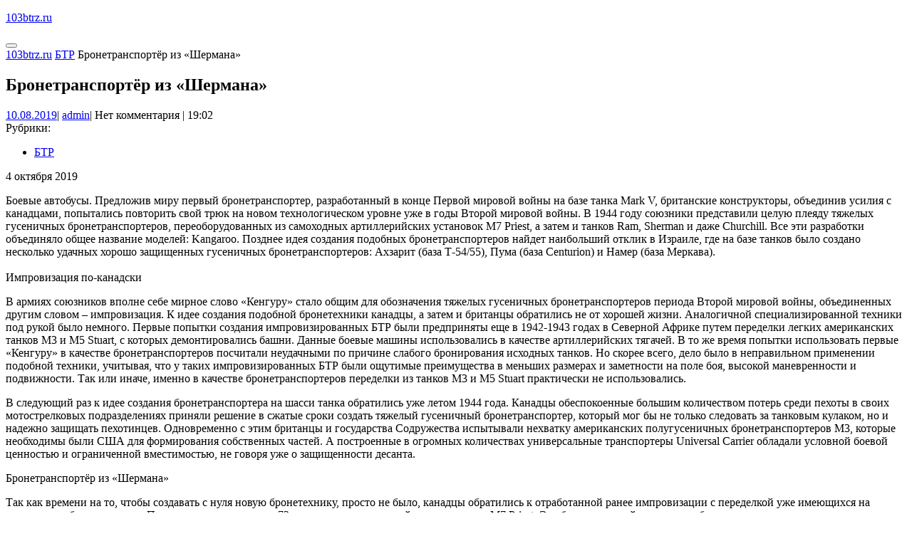

--- FILE ---
content_type: text/html; charset=UTF-8
request_url: https://103btrz.ru/bronetransportyor-iz-shermana.html
body_size: 84989
content:
<!DOCTYPE html>

<html lang="ru-RU">

	<head>
	  	<meta charset="UTF-8">
	  	<meta name="viewport" content="width=device-width">
	  	<meta name='robots' content='index, follow, max-image-preview:large, max-snippet:-1, max-video-preview:-1' />

	<!-- This site is optimized with the Yoast SEO plugin v26.8 - https://yoast.com/product/yoast-seo-wordpress/ -->
	<title>Бронетранспортёр из «Шермана» - 103btrz.ru</title>
	<meta name="description" content="4 октября 2019 Боевые автобусы. Предложив миру первый бронетранспортер, разработанный в конце Первой мировой войны на базе танка Mark V, британские" />
	<link rel="canonical" href="https://103btrz.ru/bronetransportyor-iz-shermana.html" />
	<meta property="og:locale" content="ru_RU" />
	<meta property="og:type" content="article" />
	<meta property="og:title" content="Бронетранспортёр из «Шермана» - 103btrz.ru" />
	<meta property="og:description" content="4 октября 2019 Боевые автобусы. Предложив миру первый бронетранспортер, разработанный в конце Первой мировой войны на базе танка Mark V, британские" />
	<meta property="og:url" content="https://103btrz.ru/bronetransportyor-iz-shermana.html" />
	<meta property="og:site_name" content="103btrz.ru" />
	<meta property="article:published_time" content="2019-08-10T16:02:00+00:00" />
	<meta name="author" content="admin" />
	<meta name="twitter:card" content="summary_large_image" />
	<meta name="twitter:label1" content="Написано автором" />
	<meta name="twitter:data1" content="admin" />
	<script type="application/ld+json" class="yoast-schema-graph">{"@context":"https://schema.org","@graph":[{"@type":"Article","@id":"https://103btrz.ru/bronetransportyor-iz-shermana.html#article","isPartOf":{"@id":"https://103btrz.ru/bronetransportyor-iz-shermana.html"},"author":{"name":"admin","@id":"https://103btrz.ru/#/schema/person/8726681a43bb654b9f5fc0c57dfd18e8"},"headline":"Бронетранспортёр из «Шермана»","datePublished":"2019-08-10T16:02:00+00:00","mainEntityOfPage":{"@id":"https://103btrz.ru/bronetransportyor-iz-shermana.html"},"wordCount":1280,"articleSection":["БТР"],"inLanguage":"ru-RU"},{"@type":"WebPage","@id":"https://103btrz.ru/bronetransportyor-iz-shermana.html","url":"https://103btrz.ru/bronetransportyor-iz-shermana.html","name":"Бронетранспортёр из «Шермана» - 103btrz.ru","isPartOf":{"@id":"https://103btrz.ru/#website"},"datePublished":"2019-08-10T16:02:00+00:00","author":{"@id":"https://103btrz.ru/#/schema/person/8726681a43bb654b9f5fc0c57dfd18e8"},"description":"4 октября 2019 Боевые автобусы. Предложив миру первый бронетранспортер, разработанный в конце Первой мировой войны на базе танка Mark V, британские","inLanguage":"ru-RU","potentialAction":[{"@type":"ReadAction","target":["https://103btrz.ru/bronetransportyor-iz-shermana.html"]}]},{"@type":"WebSite","@id":"https://103btrz.ru/#website","url":"https://103btrz.ru/","name":"103btrz.ru","description":"Сайт о бронетехнике","potentialAction":[{"@type":"SearchAction","target":{"@type":"EntryPoint","urlTemplate":"https://103btrz.ru/?s={search_term_string}"},"query-input":{"@type":"PropertyValueSpecification","valueRequired":true,"valueName":"search_term_string"}}],"inLanguage":"ru-RU"},{"@type":"Person","@id":"https://103btrz.ru/#/schema/person/8726681a43bb654b9f5fc0c57dfd18e8","name":"admin","image":{"@type":"ImageObject","inLanguage":"ru-RU","@id":"https://103btrz.ru/#/schema/person/image/","url":"https://secure.gravatar.com/avatar/cef7fdeef1831bf93f1679c47ab8f6f662120b51cf34695f1951191da9575c7a?s=96&d=mm&r=g","contentUrl":"https://secure.gravatar.com/avatar/cef7fdeef1831bf93f1679c47ab8f6f662120b51cf34695f1951191da9575c7a?s=96&d=mm&r=g","caption":"admin"},"url":"https://103btrz.ru/author/admin"}]}</script>
	<!-- / Yoast SEO plugin. -->


<link rel='dns-prefetch' href='//fonts.googleapis.com' />
<link rel="alternate" type="application/rss+xml" title="103btrz.ru &raquo; Лента" href="https://103btrz.ru/feed" />
<link rel="alternate" type="application/rss+xml" title="103btrz.ru &raquo; Лента комментариев" href="https://103btrz.ru/comments/feed" />
<link rel="alternate" title="oEmbed (JSON)" type="application/json+oembed" href="https://103btrz.ru/wp-json/oembed/1.0/embed?url=https%3A%2F%2F103btrz.ru%2Fbronetransportyor-iz-shermana.html" />
<link rel="alternate" title="oEmbed (XML)" type="text/xml+oembed" href="https://103btrz.ru/wp-json/oembed/1.0/embed?url=https%3A%2F%2F103btrz.ru%2Fbronetransportyor-iz-shermana.html&#038;format=xml" />
<style id='wp-img-auto-sizes-contain-inline-css' type='text/css'>
img:is([sizes=auto i],[sizes^="auto," i]){contain-intrinsic-size:3000px 1500px}
/*# sourceURL=wp-img-auto-sizes-contain-inline-css */
</style>
<style id='wp-emoji-styles-inline-css' type='text/css'>

	img.wp-smiley, img.emoji {
		display: inline !important;
		border: none !important;
		box-shadow: none !important;
		height: 1em !important;
		width: 1em !important;
		margin: 0 0.07em !important;
		vertical-align: -0.1em !important;
		background: none !important;
		padding: 0 !important;
	}
/*# sourceURL=wp-emoji-styles-inline-css */
</style>
<style id='wp-block-library-inline-css' type='text/css'>
:root{--wp-block-synced-color:#7a00df;--wp-block-synced-color--rgb:122,0,223;--wp-bound-block-color:var(--wp-block-synced-color);--wp-editor-canvas-background:#ddd;--wp-admin-theme-color:#007cba;--wp-admin-theme-color--rgb:0,124,186;--wp-admin-theme-color-darker-10:#006ba1;--wp-admin-theme-color-darker-10--rgb:0,107,160.5;--wp-admin-theme-color-darker-20:#005a87;--wp-admin-theme-color-darker-20--rgb:0,90,135;--wp-admin-border-width-focus:2px}@media (min-resolution:192dpi){:root{--wp-admin-border-width-focus:1.5px}}.wp-element-button{cursor:pointer}:root .has-very-light-gray-background-color{background-color:#eee}:root .has-very-dark-gray-background-color{background-color:#313131}:root .has-very-light-gray-color{color:#eee}:root .has-very-dark-gray-color{color:#313131}:root .has-vivid-green-cyan-to-vivid-cyan-blue-gradient-background{background:linear-gradient(135deg,#00d084,#0693e3)}:root .has-purple-crush-gradient-background{background:linear-gradient(135deg,#34e2e4,#4721fb 50%,#ab1dfe)}:root .has-hazy-dawn-gradient-background{background:linear-gradient(135deg,#faaca8,#dad0ec)}:root .has-subdued-olive-gradient-background{background:linear-gradient(135deg,#fafae1,#67a671)}:root .has-atomic-cream-gradient-background{background:linear-gradient(135deg,#fdd79a,#004a59)}:root .has-nightshade-gradient-background{background:linear-gradient(135deg,#330968,#31cdcf)}:root .has-midnight-gradient-background{background:linear-gradient(135deg,#020381,#2874fc)}:root{--wp--preset--font-size--normal:16px;--wp--preset--font-size--huge:42px}.has-regular-font-size{font-size:1em}.has-larger-font-size{font-size:2.625em}.has-normal-font-size{font-size:var(--wp--preset--font-size--normal)}.has-huge-font-size{font-size:var(--wp--preset--font-size--huge)}.has-text-align-center{text-align:center}.has-text-align-left{text-align:left}.has-text-align-right{text-align:right}.has-fit-text{white-space:nowrap!important}#end-resizable-editor-section{display:none}.aligncenter{clear:both}.items-justified-left{justify-content:flex-start}.items-justified-center{justify-content:center}.items-justified-right{justify-content:flex-end}.items-justified-space-between{justify-content:space-between}.screen-reader-text{border:0;clip-path:inset(50%);height:1px;margin:-1px;overflow:hidden;padding:0;position:absolute;width:1px;word-wrap:normal!important}.screen-reader-text:focus{background-color:#ddd;clip-path:none;color:#444;display:block;font-size:1em;height:auto;left:5px;line-height:normal;padding:15px 23px 14px;text-decoration:none;top:5px;width:auto;z-index:100000}html :where(.has-border-color){border-style:solid}html :where([style*=border-top-color]){border-top-style:solid}html :where([style*=border-right-color]){border-right-style:solid}html :where([style*=border-bottom-color]){border-bottom-style:solid}html :where([style*=border-left-color]){border-left-style:solid}html :where([style*=border-width]){border-style:solid}html :where([style*=border-top-width]){border-top-style:solid}html :where([style*=border-right-width]){border-right-style:solid}html :where([style*=border-bottom-width]){border-bottom-style:solid}html :where([style*=border-left-width]){border-left-style:solid}html :where(img[class*=wp-image-]){height:auto;max-width:100%}:where(figure){margin:0 0 1em}html :where(.is-position-sticky){--wp-admin--admin-bar--position-offset:var(--wp-admin--admin-bar--height,0px)}@media screen and (max-width:600px){html :where(.is-position-sticky){--wp-admin--admin-bar--position-offset:0px}}

/*# sourceURL=wp-block-library-inline-css */
</style><style id='global-styles-inline-css' type='text/css'>
:root{--wp--preset--aspect-ratio--square: 1;--wp--preset--aspect-ratio--4-3: 4/3;--wp--preset--aspect-ratio--3-4: 3/4;--wp--preset--aspect-ratio--3-2: 3/2;--wp--preset--aspect-ratio--2-3: 2/3;--wp--preset--aspect-ratio--16-9: 16/9;--wp--preset--aspect-ratio--9-16: 9/16;--wp--preset--color--black: #000000;--wp--preset--color--cyan-bluish-gray: #abb8c3;--wp--preset--color--white: #ffffff;--wp--preset--color--pale-pink: #f78da7;--wp--preset--color--vivid-red: #cf2e2e;--wp--preset--color--luminous-vivid-orange: #ff6900;--wp--preset--color--luminous-vivid-amber: #fcb900;--wp--preset--color--light-green-cyan: #7bdcb5;--wp--preset--color--vivid-green-cyan: #00d084;--wp--preset--color--pale-cyan-blue: #8ed1fc;--wp--preset--color--vivid-cyan-blue: #0693e3;--wp--preset--color--vivid-purple: #9b51e0;--wp--preset--gradient--vivid-cyan-blue-to-vivid-purple: linear-gradient(135deg,rgb(6,147,227) 0%,rgb(155,81,224) 100%);--wp--preset--gradient--light-green-cyan-to-vivid-green-cyan: linear-gradient(135deg,rgb(122,220,180) 0%,rgb(0,208,130) 100%);--wp--preset--gradient--luminous-vivid-amber-to-luminous-vivid-orange: linear-gradient(135deg,rgb(252,185,0) 0%,rgb(255,105,0) 100%);--wp--preset--gradient--luminous-vivid-orange-to-vivid-red: linear-gradient(135deg,rgb(255,105,0) 0%,rgb(207,46,46) 100%);--wp--preset--gradient--very-light-gray-to-cyan-bluish-gray: linear-gradient(135deg,rgb(238,238,238) 0%,rgb(169,184,195) 100%);--wp--preset--gradient--cool-to-warm-spectrum: linear-gradient(135deg,rgb(74,234,220) 0%,rgb(151,120,209) 20%,rgb(207,42,186) 40%,rgb(238,44,130) 60%,rgb(251,105,98) 80%,rgb(254,248,76) 100%);--wp--preset--gradient--blush-light-purple: linear-gradient(135deg,rgb(255,206,236) 0%,rgb(152,150,240) 100%);--wp--preset--gradient--blush-bordeaux: linear-gradient(135deg,rgb(254,205,165) 0%,rgb(254,45,45) 50%,rgb(107,0,62) 100%);--wp--preset--gradient--luminous-dusk: linear-gradient(135deg,rgb(255,203,112) 0%,rgb(199,81,192) 50%,rgb(65,88,208) 100%);--wp--preset--gradient--pale-ocean: linear-gradient(135deg,rgb(255,245,203) 0%,rgb(182,227,212) 50%,rgb(51,167,181) 100%);--wp--preset--gradient--electric-grass: linear-gradient(135deg,rgb(202,248,128) 0%,rgb(113,206,126) 100%);--wp--preset--gradient--midnight: linear-gradient(135deg,rgb(2,3,129) 0%,rgb(40,116,252) 100%);--wp--preset--font-size--small: 13px;--wp--preset--font-size--medium: 20px;--wp--preset--font-size--large: 36px;--wp--preset--font-size--x-large: 42px;--wp--preset--spacing--20: 0.44rem;--wp--preset--spacing--30: 0.67rem;--wp--preset--spacing--40: 1rem;--wp--preset--spacing--50: 1.5rem;--wp--preset--spacing--60: 2.25rem;--wp--preset--spacing--70: 3.38rem;--wp--preset--spacing--80: 5.06rem;--wp--preset--shadow--natural: 6px 6px 9px rgba(0, 0, 0, 0.2);--wp--preset--shadow--deep: 12px 12px 50px rgba(0, 0, 0, 0.4);--wp--preset--shadow--sharp: 6px 6px 0px rgba(0, 0, 0, 0.2);--wp--preset--shadow--outlined: 6px 6px 0px -3px rgb(255, 255, 255), 6px 6px rgb(0, 0, 0);--wp--preset--shadow--crisp: 6px 6px 0px rgb(0, 0, 0);}:where(.is-layout-flex){gap: 0.5em;}:where(.is-layout-grid){gap: 0.5em;}body .is-layout-flex{display: flex;}.is-layout-flex{flex-wrap: wrap;align-items: center;}.is-layout-flex > :is(*, div){margin: 0;}body .is-layout-grid{display: grid;}.is-layout-grid > :is(*, div){margin: 0;}:where(.wp-block-columns.is-layout-flex){gap: 2em;}:where(.wp-block-columns.is-layout-grid){gap: 2em;}:where(.wp-block-post-template.is-layout-flex){gap: 1.25em;}:where(.wp-block-post-template.is-layout-grid){gap: 1.25em;}.has-black-color{color: var(--wp--preset--color--black) !important;}.has-cyan-bluish-gray-color{color: var(--wp--preset--color--cyan-bluish-gray) !important;}.has-white-color{color: var(--wp--preset--color--white) !important;}.has-pale-pink-color{color: var(--wp--preset--color--pale-pink) !important;}.has-vivid-red-color{color: var(--wp--preset--color--vivid-red) !important;}.has-luminous-vivid-orange-color{color: var(--wp--preset--color--luminous-vivid-orange) !important;}.has-luminous-vivid-amber-color{color: var(--wp--preset--color--luminous-vivid-amber) !important;}.has-light-green-cyan-color{color: var(--wp--preset--color--light-green-cyan) !important;}.has-vivid-green-cyan-color{color: var(--wp--preset--color--vivid-green-cyan) !important;}.has-pale-cyan-blue-color{color: var(--wp--preset--color--pale-cyan-blue) !important;}.has-vivid-cyan-blue-color{color: var(--wp--preset--color--vivid-cyan-blue) !important;}.has-vivid-purple-color{color: var(--wp--preset--color--vivid-purple) !important;}.has-black-background-color{background-color: var(--wp--preset--color--black) !important;}.has-cyan-bluish-gray-background-color{background-color: var(--wp--preset--color--cyan-bluish-gray) !important;}.has-white-background-color{background-color: var(--wp--preset--color--white) !important;}.has-pale-pink-background-color{background-color: var(--wp--preset--color--pale-pink) !important;}.has-vivid-red-background-color{background-color: var(--wp--preset--color--vivid-red) !important;}.has-luminous-vivid-orange-background-color{background-color: var(--wp--preset--color--luminous-vivid-orange) !important;}.has-luminous-vivid-amber-background-color{background-color: var(--wp--preset--color--luminous-vivid-amber) !important;}.has-light-green-cyan-background-color{background-color: var(--wp--preset--color--light-green-cyan) !important;}.has-vivid-green-cyan-background-color{background-color: var(--wp--preset--color--vivid-green-cyan) !important;}.has-pale-cyan-blue-background-color{background-color: var(--wp--preset--color--pale-cyan-blue) !important;}.has-vivid-cyan-blue-background-color{background-color: var(--wp--preset--color--vivid-cyan-blue) !important;}.has-vivid-purple-background-color{background-color: var(--wp--preset--color--vivid-purple) !important;}.has-black-border-color{border-color: var(--wp--preset--color--black) !important;}.has-cyan-bluish-gray-border-color{border-color: var(--wp--preset--color--cyan-bluish-gray) !important;}.has-white-border-color{border-color: var(--wp--preset--color--white) !important;}.has-pale-pink-border-color{border-color: var(--wp--preset--color--pale-pink) !important;}.has-vivid-red-border-color{border-color: var(--wp--preset--color--vivid-red) !important;}.has-luminous-vivid-orange-border-color{border-color: var(--wp--preset--color--luminous-vivid-orange) !important;}.has-luminous-vivid-amber-border-color{border-color: var(--wp--preset--color--luminous-vivid-amber) !important;}.has-light-green-cyan-border-color{border-color: var(--wp--preset--color--light-green-cyan) !important;}.has-vivid-green-cyan-border-color{border-color: var(--wp--preset--color--vivid-green-cyan) !important;}.has-pale-cyan-blue-border-color{border-color: var(--wp--preset--color--pale-cyan-blue) !important;}.has-vivid-cyan-blue-border-color{border-color: var(--wp--preset--color--vivid-cyan-blue) !important;}.has-vivid-purple-border-color{border-color: var(--wp--preset--color--vivid-purple) !important;}.has-vivid-cyan-blue-to-vivid-purple-gradient-background{background: var(--wp--preset--gradient--vivid-cyan-blue-to-vivid-purple) !important;}.has-light-green-cyan-to-vivid-green-cyan-gradient-background{background: var(--wp--preset--gradient--light-green-cyan-to-vivid-green-cyan) !important;}.has-luminous-vivid-amber-to-luminous-vivid-orange-gradient-background{background: var(--wp--preset--gradient--luminous-vivid-amber-to-luminous-vivid-orange) !important;}.has-luminous-vivid-orange-to-vivid-red-gradient-background{background: var(--wp--preset--gradient--luminous-vivid-orange-to-vivid-red) !important;}.has-very-light-gray-to-cyan-bluish-gray-gradient-background{background: var(--wp--preset--gradient--very-light-gray-to-cyan-bluish-gray) !important;}.has-cool-to-warm-spectrum-gradient-background{background: var(--wp--preset--gradient--cool-to-warm-spectrum) !important;}.has-blush-light-purple-gradient-background{background: var(--wp--preset--gradient--blush-light-purple) !important;}.has-blush-bordeaux-gradient-background{background: var(--wp--preset--gradient--blush-bordeaux) !important;}.has-luminous-dusk-gradient-background{background: var(--wp--preset--gradient--luminous-dusk) !important;}.has-pale-ocean-gradient-background{background: var(--wp--preset--gradient--pale-ocean) !important;}.has-electric-grass-gradient-background{background: var(--wp--preset--gradient--electric-grass) !important;}.has-midnight-gradient-background{background: var(--wp--preset--gradient--midnight) !important;}.has-small-font-size{font-size: var(--wp--preset--font-size--small) !important;}.has-medium-font-size{font-size: var(--wp--preset--font-size--medium) !important;}.has-large-font-size{font-size: var(--wp--preset--font-size--large) !important;}.has-x-large-font-size{font-size: var(--wp--preset--font-size--x-large) !important;}
/*# sourceURL=global-styles-inline-css */
</style>

<style id='classic-theme-styles-inline-css' type='text/css'>
/*! This file is auto-generated */
.wp-block-button__link{color:#fff;background-color:#32373c;border-radius:9999px;box-shadow:none;text-decoration:none;padding:calc(.667em + 2px) calc(1.333em + 2px);font-size:1.125em}.wp-block-file__button{background:#32373c;color:#fff;text-decoration:none}
/*# sourceURL=/wp-includes/css/classic-themes.min.css */
</style>
<link rel='stylesheet' id='jewellery-lite-font-css' href='//fonts.googleapis.com/css?family=ABeeZee%3Aital%400%3B1%7CAbril+Fatface%7CAcme%7CAlfa+Slab+One%7CAllura%7CAnton%7CArchitects+Daughter%7CArchivo%3Aital%2Cwght%400%2C100%3B0%2C200%3B0%2C300%3B0%2C400%3B0%2C500%3B0%2C600%3B0%2C700%3B0%2C800%3B0%2C900%3B1%2C100%3B1%2C200%3B1%2C300%3B1%2C400%3B1%2C500%3B1%2C600%3B1%2C700%3B1%2C800%3B1%2C900%7CArimo%3Aital%2Cwght%400%2C400%3B0%2C500%3B0%2C600%3B0%2C700%3B1%2C400%3B1%2C500%3B1%2C600%3B1%2C700%7CArsenal%3Aital%2Cwght%400%2C400%3B0%2C700%3B1%2C400%3B1%2C700%7CArvo%3Aital%2Cwght%400%2C400%3B0%2C700%3B1%2C400%3B1%2C700%7CAlegreya+Sans%3Aital%2Cwght%400%2C100%3B0%2C300%3B0%2C400%3B0%2C500%3B0%2C700%3B0%2C800%3B0%2C900%3B1%2C100%3B1%2C300%3B1%2C400%3B1%2C500%3B1%2C700%3B1%2C800%3B1%2C900%7CAsap%3Aital%2Cwght%400%2C100%3B0%2C200%3B0%2C300%3B0%2C400%3B0%2C500%3B0%2C600%3B0%2C700%3B0%2C800%3B0%2C900%3B1%2C100%3B1%2C200%3B1%2C300%3B1%2C400%3B1%2C500%3B1%2C600%3B1%2C700%3B1%2C800%3B1%2C900%7CAssistant%3Awght%40200%3B300%3B400%3B500%3B600%3B700%3B800%7CAveria+Serif+Libre%3Aital%2Cwght%400%2C300%3B0%2C400%3B0%2C700%3B1%2C300%3B1%2C400%3B1%2C700%7CBangers%7CBoogaloo%7CBad+Script%7CBarlow+Condensed%3Aital%2Cwght%400%2C100%3B0%2C200%3B0%2C300%3B0%2C400%3B0%2C500%3B0%2C600%3B0%2C700%3B0%2C800%3B0%2C900%3B1%2C100%3B1%2C200%3B1%2C300%3B1%2C400%3B1%2C500%3B1%2C600%3B1%2C700%3B1%2C800%3B1%2C900%7CBitter%3Aital%2Cwght%400%2C100%3B0%2C200%3B0%2C300%3B0%2C400%3B0%2C500%3B0%2C600%3B0%2C700%3B0%2C800%3B0%2C900%3B1%2C100%3B1%2C200%3B1%2C300%3B1%2C400%3B1%2C500%3B1%2C600%3B1%2C700%3B1%2C800%3B1%2C900%7CBree+Serif%7CBenchNine%3Awght%40300%3B400%3B700%7CCabin%3Aital%2Cwght%400%2C400%3B0%2C500%3B0%2C600%3B0%2C700%3B1%2C400%3B1%2C500%3B1%2C600%3B1%2C700%7CCardo%3Aital%2Cwght%400%2C400%3B0%2C700%3B1%2C400%7CCourgette%7CCaveat+Brush%7CCherry+Swash%3Awght%40400%3B700%7CCormorant+Garamond%3Aital%2Cwght%400%2C300%3B0%2C400%3B0%2C500%3B0%2C600%3B0%2C700%3B1%2C300%3B1%2C400%3B1%2C500%3B1%2C600%3B1%2C700%7CCrimson+Text%3Aital%2Cwght%400%2C400%3B0%2C600%3B0%2C700%3B1%2C400%3B1%2C600%3B1%2C700%7CCuprum%3Aital%2Cwght%400%2C400%3B0%2C500%3B0%2C600%3B0%2C700%3B1%2C400%3B1%2C500%3B1%2C600%3B1%2C700%7CCookie%7CComing+Soon%7CCharm%3Awght%40400%3B700%7CChewy%7CDays+One%7CDM+Serif+Display%3Aital%400%3B1%7CDosis%3Awght%40200%3B300%3B400%3B500%3B600%3B700%3B800%7CEB+Garamond%3Aital%2Cwght%400%2C400%3B0%2C500%3B0%2C600%3B0%2C700%3B0%2C800%3B1%2C400%3B1%2C500%3B1%2C600%3B1%2C700%3B1%2C800%7CEconomica%3Aital%2Cwght%400%2C400%3B0%2C700%3B1%2C400%3B1%2C700%7CExo+2%3Aital%2Cwght%400%2C100%3B0%2C200%3B0%2C300%3B0%2C400%3B0%2C500%3B0%2C600%3B0%2C700%3B0%2C800%3B0%2C900%3B1%2C100%3B1%2C200%3B1%2C400%3B1%2C500%3B1%2C600%3B1%2C700%3B1%2C800%3B1%2C900%7CFira+Sans%3Aital%2Cwght%400%2C100%3B0%2C200%3B0%2C300%3B0%2C400%3B0%2C500%3B0%2C600%3B0%2C700%3B0%2C800%3B0%2C900%3B1%2C100%3B1%2C200%3B1%2C300%3B1%2C400%3B1%2C500%3B1%2C600%3B1%2C700%3B1%2C800%3B1%2C900%7CFredoka+One%7CFjalla+One%7CFrank+Ruhl+Libre%3Awght%40300%3B400%3B500%3B700%3B900%7CGabriela%7CGloria+Hallelujah%7CGreat+Vibes%7CHandlee%7CHammersmith+One%7CHeebo%3Awght%40100%3B200%3B300%3B400%3B500%3B600%3B700%3B800%3B900%7CHind%3Awght%40300%3B400%3B500%3B600%3B700%7CInconsolata%3Awght%40200%3B300%3B400%3B500%3B600%3B700%3B800%3B900%7CIndie+Flower%7CIM+Fell+English+SC%7CJulius+Sans+One%7CJomhuria%7CJosefin+Slab%3Aital%2Cwght%400%2C100%3B0%2C200%3B0%2C300%3B0%2C400%3B0%2C500%3B0%2C600%3B0%2C700%3B1%2C100%3B1%2C200%3B1%2C300%3B1%2C400%3B1%2C500%3B1%2C600%3B1%2C700%7CJosefin+Sans%3Aital%2Cwght%400%2C100%3B0%2C200%3B0%2C300%3B0%2C400%3B0%2C500%3B0%2C600%3B0%2C700%3B1%2C100%3B1%2C200%3B1%2C300%3B1%2C400%3B1%2C500%3B1%2C600%3B1%2C700%7CJost%3Aital%2Cwght%400%2C100%3B0%2C200%3B0%2C300%3B0%2C400%3B0%2C500%3B0%2C600%3B0%2C700%3B0%2C800%3B0%2C900%3B1%2C100%3B1%2C200%3B1%2C300%3B1%2C400%3B1%2C500%3B1%2C600%3B1%2C700%3B1%2C800%3B1%2C900%7CKanit%3Aital%2Cwght%400%2C100%3B0%2C200%3B0%2C300%3B0%2C400%3B0%2C500%3B0%2C600%3B0%2C700%3B0%2C800%3B0%2C900%3B1%2C100%3B1%2C200%3B1%2C300%3B1%2C400%3B1%2C500%3B1%2C600%3B1%2C700%3B1%2C800%3B1%2C900%7CKaushan+Script%7CKrub%3Aital%2Cwght%400%2C200%3B0%2C300%3B0%2C400%3B0%2C500%3B0%2C600%3B0%2C700%3B1%2C200%3B1%2C300%3B1%2C400%3B1%2C500%3B1%2C600%3B1%2C700%7CLato%3Aital%2Cwght%400%2C100%3B0%2C300%3B0%2C400%3B0%2C700%3B0%2C900%3B1%2C100%3B1%2C300%3B1%2C400%3B1%2C700%3B1%2C900%7CLora%3Aital%2Cwght%400%2C400%3B0%2C500%3B0%2C600%3B0%2C700%3B1%2C400%3B1%2C500%3B1%2C600%3B1%2C700%7CLibre+Baskerville%3Aital%2Cwght%400%2C400%3B0%2C700%3B1%2C400%7CLiterata%3Aital%2Copsz%2Cwght%400%2C7..72%2C200%3B0%2C7..72%2C300%3B0%2C7..72%2C400%3B0%2C7..72%2C500%3B0%2C7..72%2C600%3B0%2C7..72%2C700%3B0%2C7..72%2C800%3B0%2C7..72%2C900%3B1%2C7..72%2C200%3B1%2C7..72%2C300%3B1%2C7..72%2C400%3B1%2C7..72%2C500%3B1%2C7..72%2C600%3B1%2C7..72%2C700%3B1%2C7..72%2C800%3B1%2C7..72%2C900%7CLobster%7CLobster+Two%3Aital%2Cwght%400%2C400%3B0%2C700%3B1%2C400%3B1%2C700%7CMerriweather%3Aital%2Cwght%400%2C300%3B0%2C400%3B0%2C700%3B0%2C900%3B1%2C300%3B1%2C400%3B1%2C700%3B1%2C900%7CMarck+Script%7CMarcellus%7CMerienda+One%7CMonda%3Awght%40400%3B700%7CMontserrat%3Aital%2Cwght%400%2C100%3B0%2C200%3B0%2C300%3B0%2C400%3B0%2C500%3B0%2C600%3B0%2C700%3B0%2C800%3B0%2C900%3B1%2C100%3B1%2C200%3B1%2C300%3B1%2C400%3B1%2C500%3B1%2C600%3B1%2C700%3B1%2C800%3B1%2C900%7CMulish%3Aital%2Cwght%400%2C200%3B0%2C300%3B0%2C400%3B0%2C500%3B0%2C600%3B0%2C700%3B0%2C800%3B0%2C900%3B0%2C1000%3B1%2C200%3B1%2C300%3B1%2C400%3B1%2C500%3B1%2C600%3B1%2C700%3B1%2C800%3B1%2C900%3B1%2C1000%7CNoto+Serif%3Aital%2Cwght%400%2C400%3B0%2C700%3B1%2C400%3B1%2C700%7CNunito+Sans%3Aital%2Cwght%400%2C200%3B0%2C300%3B0%2C400%3B0%2C600%3B0%2C700%3B0%2C800%3B0%2C900%3B1%2C200%3B1%2C300%3B1%2C400%3B1%2C600%3B1%2C700%3B1%2C800%3B1%2C900%7COpen+Sans%3Aital%2Cwght%400%2C300%3B0%2C400%3B0%2C500%3B0%2C600%3B0%2C700%3B0%2C800%3B1%2C300%3B1%2C400%3B1%2C500%3B1%2C600%3B1%2C700%3B1%2C800%7COverpass%3Aital%2Cwght%400%2C100%3B0%2C200%3B0%2C300%3B0%2C400%3B0%2C500%3B0%2C600%3B0%2C700%3B0%2C800%3B0%2C900%3B1%2C100%3B1%2C200%3B1%2C300%3B1%2C400%3B1%2C500%3B1%2C600%3B1%2C700%3B1%2C800%3B1%2C900%7COverpass+Mono%3Awght%40300%3B400%3B500%3B600%3B700%7COxygen%3Awght%40300%3B400%3B700%7COswald%3Awght%40200%3B300%3B400%3B500%3B600%3B700%7COrbitron%3Awght%40400%3B500%3B600%3B700%3B800%3B900%7CPatua+One%7CPacifico%7CPadauk%3Awght%40400%3B700%7CPlayball%7CPlayfair+Display%3Aital%2Cwght%400%2C400%3B0%2C500%3B0%2C600%3B0%2C700%3B0%2C800%3B0%2C900%3B1%2C400%3B1%2C500%3B1%2C600%3B1%2C700%3B1%2C800%3B1%2C900%7CPrompt%3Aital%2Cwght%400%2C100%3B0%2C200%3B0%2C300%3B0%2C400%3B0%2C500%3B0%2C600%3B0%2C700%3B0%2C800%3B0%2C900%3B1%2C100%3B1%2C200%3B1%2C300%3B1%2C400%3B1%2C500%3B1%2C600%3B1%2C700%3B1%2C800%3B1%2C900%7CPT+Sans%3Aital%2Cwght%400%2C400%3B0%2C700%3B1%2C400%3B1%2C700%7CPT+Serif%3Aital%2Cwght%400%2C400%3B0%2C700%3B1%2C400%3B1%2C700%7CPhilosopher%3Aital%2Cwght%400%2C400%3B0%2C700%3B1%2C400%3B1%2C700%7CPermanent+Marker%7CPoiret+One%7CPoppins%3Aital%2Cwght%400%2C100%3B0%2C200%3B0%2C300%3B0%2C400%3B0%2C500%3B0%2C600%3B0%2C700%3B0%2C800%3B0%2C900%3B1%2C100%3B1%2C200%3B1%2C300%3B1%2C400%3B1%2C500%3B1%2C600%3B1%2C700%3B1%2C800%3B1%2C900%7CPrata%7CQuicksand%3Awght%40300%3B400%3B500%3B600%3B700%7CQuattrocento+Sans%3Aital%2Cwght%400%2C400%3B0%2C700%3B1%2C400%3B1%2C700%7CRaleway%3Aital%2Cwght%400%2C100%3B0%2C200%3B0%2C300%3B0%2C400%3B0%2C500%3B0%2C600%3B0%2C700%3B0%2C800%3B0%2C900%3B1%2C100%3B1%2C200%3B1%2C300%3B1%2C400%3B1%2C500%3B1%2C600%3B1%2C700%3B1%2C800%3B1%2C900%7CRubik%3Aital%2Cwght%400%2C300%3B0%2C400%3B0%2C500%3B0%2C600%3B0%2C700%3B0%2C800%3B0%2C900%3B1%2C300%3B1%2C400%3B1%2C500%3B1%2C600%3B1%2C700%3B1%2C800%3B1%2C900%7CRoboto%3Aital%2Cwght%400%2C100%3B0%2C300%3B0%2C400%3B0%2C500%3B0%2C700%3B0%2C900%3B1%2C100%3B1%2C300%3B1%2C400%3B1%2C500%3B1%2C700%3B1%2C900%7CRoboto+Condensed%3Aital%2Cwght%400%2C300%3B0%2C400%3B0%2C700%3B1%2C300%3B1%2C400%3B1%2C700%7CRokkitt%3Awght%40100%3B200%3B300%3B400%3B500%3B600%3B700%3B800%3B900%7CRopa+Sans%3Aital%400%3B1%7CRusso+One%7CRighteous%7CSaira%3Aital%2Cwght%400%2C100%3B0%2C200%3B0%2C300%3B0%2C400%3B0%2C500%3B0%2C600%3B0%2C700%3B0%2C800%3B0%2C900%3B1%2C100%3B1%2C200%3B1%2C300%3B1%2C400%3B1%2C500%3B1%2C600%3B1%2C700%3B1%2C800%3B1%2C900%7CSatisfy%7CSen%3Awght%40400%3B700%3B800%7CSource+Sans+Pro%3Aital%2Cwght%400%2C200%3B0%2C300%3B0%2C400%3B0%2C600%3B0%2C700%3B0%2C900%3B1%2C200%3B1%2C300%3B1%2C400%3B1%2C600%3B1%2C700%3B1%2C900%7CShadows+Into+Light+Two%7CShadows+Into+Light%7CSacramento%7CSail%7CShrikhand%7CStaatliches%7CStylish%7CTangerine%3Awght%40400%3B700%7CTitillium+Web%3Aital%2Cwght%400%2C200%3B0%2C300%3B0%2C400%3B0%2C600%3B0%2C700%3B0%2C900%3B1%2C200%3B1%2C300%3B1%2C400%3B1%2C600%3B1%2C700%7CTrirong%3Aital%2Cwght%400%2C100%3B0%2C200%3B0%2C300%3B0%2C400%3B0%2C500%3B0%2C600%3B0%2C700%3B0%2C800%3B0%2C900%3B1%2C100%3B1%2C200%3B1%2C300%3B1%2C400%3B1%2C500%3B1%2C600%3B1%2C700%3B1%2C800%3B1%2C900%7CUbuntu%3Aital%2Cwght%400%2C300%3B0%2C400%3B0%2C500%3B0%2C700%3B1%2C300%3B1%2C400%3B1%2C500%3B1%2C700%7CUnica+One%7CVT323%7CVarela+Round%7CVampiro+One%7CVollkorn%3Aital%2Cwght%400%2C400%3B0%2C500%3B0%2C600%3B0%2C700%3B0%2C800%3B0%2C900%3B1%2C400%3B1%2C500%3B1%2C600%3B1%2C700%3B1%2C800%3B1%2C900%7CVolkhov%3Aital%2Cwght%400%2C400%3B0%2C700%3B1%2C400%3B1%2C700%7CWork+Sans%3Aital%2Cwght%400%2C100%3B0%2C200%3B0%2C300%3B0%2C400%3B0%2C500%3B0%2C600%3B0%2C700%3B0%2C800%3B0%2C900%3B1%2C100%3B1%2C200%3B1%2C300%3B1%2C400%3B1%2C500%3B1%2C600%3B1%2C700%3B1%2C800%3B1%2C900%7CYanone+Kaffeesatz%3Awght%40200%3B300%3B400%3B500%3B600%3B700%7CZCOOL+XiaoWei&#038;ver=6.9' type='text/css' media='all' />
<link rel='stylesheet' id='jewellery-lite-block-style-css' href='https://103btrz.ru/wp-content/themes/jewellery-lite/assets/css/blocks.css?ver=6.9' type='text/css' media='all' />
<link rel='stylesheet' id='jewellery-lite-block-patterns-style-frontend-css' href='https://103btrz.ru/wp-content/themes/jewellery-lite/inc/block-patterns/css/block-frontend.css?ver=6.9' type='text/css' media='all' />
<link rel='stylesheet' id='bootstrap-style-css' href='https://103btrz.ru/wp-content/themes/jewellery-lite/assets/css/bootstrap.css?ver=6.9' type='text/css' media='all' />
<link rel='stylesheet' id='jewellery-lite-basic-style-css' href='https://103btrz.ru/wp-content/themes/jewellery-lite/style.css?ver=6.9' type='text/css' media='all' />
<style id='jewellery-lite-basic-style-inline-css' type='text/css'>
body{max-width: 100%;}#slider img{opacity:0.8}#slider{background-color: 1;}#slider .carousel-caption, #slider .inner_carousel, #slider .inner_carousel h1{text-align:left; left:10%; right:45%;}.post-main-box{}span.cart-value{right: -20px;}@media screen and (max-width:575px) {.top-bar{display:block;} }@media screen and (max-width:575px){.header-fixed{position:static;} }@media screen and (max-width:575px) {#slider{display:block;} }@media screen and (max-width:575px) {#sidebar{display:block;} }@media screen and (max-width:575px) {.scrollup i{visibility:visible !important;} }.main-navigation a{font-weight: 500;}.main-navigation a{text-transform:Uppercase;}.main-navigation a{}.post-main-box .more-btn a{font-size: 14;}.post-main-box .more-btn a{text-transform:Uppercase;}.post-main-box .more-btn a{letter-spacing: ;}#footer h3, #footer .wp-block-search .wp-block-search__label{text-align: left;}#footer .widget{text-align: left;}.copyright .widget i{font-size: 16px;}#footer{background-attachment: scroll !important;}#footer{background-position: center center!important;}.woocommerce ul.products li.product .onsale{left: -10px; right: auto;}.middle-header{background-position: center top!important;}#footer h3, #footer .wp-block-search .wp-block-search__label, a.rsswidget.rss-widget-title{letter-spacing: 1px;}#footer h3, #footer .wp-block-search .wp-block-search__label, a.rsswidget.rss-widget-title{font-size: 25px;}#footer h3, #footer .wp-block-search .wp-block-search__label{text-transform:Capitalize;}#footer{}@media screen and (max-width:575px){
			#preloader{display:none !important;} }@media screen and (min-width:768px) {.bradcrumbs{text-align:start;}}.post-main-box .new-text p:nth-of-type(1)::first-letter {display: none;}
/*# sourceURL=jewellery-lite-basic-style-inline-css */
</style>
<link rel='stylesheet' id='font-awesome-css-css' href='https://103btrz.ru/wp-content/themes/jewellery-lite/assets/css/fontawesome-all.css?ver=6.9' type='text/css' media='all' />
<link rel='stylesheet' id='animate-css-css' href='https://103btrz.ru/wp-content/themes/jewellery-lite/assets/css/animate.css?ver=6.9' type='text/css' media='all' />
<link rel='stylesheet' id='dashicons-css' href='https://103btrz.ru/wp-includes/css/dashicons.min.css?ver=6.9' type='text/css' media='all' />
<script type="text/javascript" src="https://103btrz.ru/wp-includes/js/jquery/jquery.min.js?ver=3.7.1" id="jquery-core-js"></script>
<script type="text/javascript" src="https://103btrz.ru/wp-includes/js/jquery/jquery-migrate.min.js?ver=3.4.1" id="jquery-migrate-js"></script>
<script type="text/javascript" src="https://103btrz.ru/wp-content/themes/jewellery-lite/assets/js/custom.js?ver=6.9" id="jewellery-lite-custom-scripts-jquery-js"></script>
<script type="text/javascript" src="https://103btrz.ru/wp-content/themes/jewellery-lite/assets/js/wow.js?ver=6.9" id="jquery-wow-js"></script>
<link rel="https://api.w.org/" href="https://103btrz.ru/wp-json/" /><link rel="alternate" title="JSON" type="application/json" href="https://103btrz.ru/wp-json/wp/v2/posts/105" /><meta name="generator" content="WordPress 6.9" />
<link rel='shortlink' href='https://103btrz.ru/?p=105' />
<style type="text/css">.recentcomments a{display:inline !important;padding:0 !important;margin:0 !important;}</style><link rel="icon" href="https://103btrz.ru/wp-content/uploads/2019/10/cropped-btr-ico-32x32.jpg" sizes="32x32" />
<link rel="icon" href="https://103btrz.ru/wp-content/uploads/2019/10/cropped-btr-ico-192x192.jpg" sizes="192x192" />
<link rel="apple-touch-icon" href="https://103btrz.ru/wp-content/uploads/2019/10/cropped-btr-ico-180x180.jpg" />
<meta name="msapplication-TileImage" content="https://103btrz.ru/wp-content/uploads/2019/10/cropped-btr-ico-270x270.jpg" />
	</head>

	<body class="wp-singular post-template-default single single-post postid-105 single-format-standard wp-embed-responsive wp-theme-jewellery-lite">
	
	<header role="banner">
		<a class="screen-reader-text skip-link" href="#maincontent">Перейти к содержимому</a>
		<div class="home-page-header">
			
			
<div class="middle-header">
  <div class="container">
    <div class="row">
      <div class="col-lg-3 col-md-3 align-self-center">
        <div class="logo">
                                                                                <p class="site-title"><a href="https://103btrz.ru/" rel="home">103btrz.ru</a></p>
                                                                                    </div>
      </div>
      <div class="col-lg-6 col-md-5 align-self-center">
                     <div class="search-bar">
                          </div>
            
      </div>
              <div class="col-lg-2 col-md-2 col-12 align-self-center">
          <div class="account">
                      </div>
        </div>
                    <div class="col-lg-1 col-md-2 col-12 align-self-center">
                  </div>
          </div>
  </div>
</div>			
<div id="header" class="menubar">
	<div class="header-menu close-sticky ">
		<div class="container">
			<div class="row">
				<div class="col-lg-3 col-md-5 col-8 position-relative align-self-center">
			        			    </div>
			    <div class="align-self-center col-lg-12 col-md-12 ">
			    					    	<div class="toggle-nav mobile-menu">
						    <button role="tab" onclick="jewellery_lite_menu_open_nav()" class="responsivetoggle"><i class="fas fa-bars"></i><span class="screen-reader-text">Кнопка Открыть</span></button>
						</div>
								    	<div id="mySidenav" class="nav sidenav">
			          	<nav id="site-navigation" class="main-navigation" role="navigation" aria-label="Верхнее меню">
				            <div class="clearfix"></div>
				            <a href="javascript:void(0)" class="closebtn mobile-menu" onclick="jewellery_lite_menu_close_nav()"><i class="fas fa-times"></i><span class="screen-reader-text">Кнопка Закрыть</span></a>
			          	</nav>
			        </div>
			    </div>
			</div>
		</div>
	</div>
</div>		</div>
	</header>

	
<main id="maincontent" role="main">
  <div class="middle-align container">
          <div class="row">
        <div id="our-services" class="services col-lg-8 col-md-8">
                      <div class="bradcrumbs">
                <a href="https://103btrz.ru">103btrz.ru</a> <a href="https://103btrz.ru/btr" rel="category tag">БТР</a><span> Бронетранспортёр из «Шермана»</span>             </div>
                    <article id="post-105" class="inner-service post-105 post type-post status-publish format-standard hentry category-btr">
    <div class="single-post">
        <h1>Бронетранспортёр из «Шермана»</h1>
                    <div class="post-info">
                                    <i class="fas fa-calendar-alt"></i><span class="entry-date"><a href="https://103btrz.ru/2019/08/10">10.08.2019<span class="screen-reader-text">10.08.2019</span></a></span><span>|</span>
                
                                    <i class="far fa-user"></i><span class="entry-author"><a href="https://103btrz.ru/author/admin">admin<span class="screen-reader-text">admin</span></a></span><span>|</span>
                
                                    <i class="fa fa-comments" aria-hidden="true"></i><span class="entry-comments">Нет комментария </span><span>|</span>
                
                                    <i class="fas fa-clock"></i><span class="entry-time">19:02</span>
                                            </div>
                 
                    <div class="single-post-category mt-3">
                <span class="category">Рубрики:</span>
                <ul class="post-categories">
	<li><a href="https://103btrz.ru/btr" rel="category tag">БТР</a></li></ul>            </div>
             
        <div class="entry-content">
            <p>4 октября 2019</p>
<p>Боевые автобусы. Предложив миру первый бронетранспортер, разработанный в конце Первой мировой войны на базе танка Mark V, британские конструкторы, объединив усилия с канадцами, попытались повторить свой трюк на новом технологическом уровне уже в годы Второй мировой войны. В 1944 году союзники представили целую плеяду тяжелых гусеничных бронетранспортеров, переоборудованных из самоходных артиллерийских установок M7 Priest, а затем и танков Ram, Sherman и даже Churchill. Все эти разработки объединяло общее название моделей: Kangaroo. Позднее идея создания подобных бронетранспортеров найдет наибольший отклик в Израиле, где на базе танков было создано несколько удачных хорошо защищенных гусеничных бронетранспортеров: Ахзарит (база Т-54/55), Пума (база Centurion) и Намер (база Меркава).<br />
<span id="more-105"></span><br />
Импровизация по-канадски</p>
<p>В армиях союзников вполне себе мирное слово «Кенгуру» стало общим для обозначения тяжелых гусеничных бронетранспортеров периода Второй мировой войны, объединенных другим словом – импровизация. К идее создания подобной бронетехники канадцы, а затем и британцы обратились не от хорошей жизни. Аналогичной специализированной техники под рукой было немного. Первые попытки создания импровизированных БТР были предприняты еще в 1942-1943 годах в Северной Африке путем переделки легких американских танков M3 и M5 Stuart, с которых демонтировались башни. Данные боевые машины использовались в качестве артиллерийских тягачей. В то же время попытки использовать первые «Кенгуру» в качестве бронетранспортеров посчитали неудачными по причине слабого бронирования исходных танков. Но скорее всего, дело было в неправильном применении подобной техники, учитывая, что у таких импровизированных БТР были ощутимые преимущества в меньших размерах и заметности на поле боя, высокой маневренности и подвижности. Так или иначе, именно в качестве бронетранспортеров переделки из танков M3 и M5 Stuart практически не использовались.</p>
<p>В следующий раз к идее создания бронетранспортера на шасси танка обратились уже летом 1944 года. Канадцы обеспокоенные большим количеством потерь среди пехоты в своих мотострелковых подразделениях приняли решение в сжатые сроки создать тяжелый гусеничный бронетранспортер, который мог бы не только следовать за танковым кулаком, но и надежно защищать пехотинцев. Одновременно с этим британцы и государства Содружества испытывали нехватку американских полугусеничных бронетранспортеров M3, которые необходимы были США для формирования собственных частей. А построенные в огромных количествах универсальные транспортеры Universal Carrier обладали условной боевой ценностью и ограниченной вместимостью, не говоря уже о защищенности десанта.</p>
<p>Бронетранспортёр из «Шермана»</p>
<p>Так как времени на то, чтобы создавать с нуля новую бронетехнику, просто не было, канадцы обратились к отработанной ранее импровизации с переделкой уже имеющихся на вооружении боевых машин. Под руку сразу же попали 72 самоходных артиллерийских установки M7 Priest. Это был идеальный вариант, требовалось лишь демонтировать артиллерийское вооружение и слегка модернизировать просторную боевую рубку. Немаловажным было и то, что такой вариант переделки не исключал возможности обратной трансформации боевых машин в САУ. Такие импровизированные бронетранспортеры приняли участие в боях уже в августе 1944 года в рамках операции Totalize, британско-канадского наступления с целью прорыва с плацдармов в Нормандии южнее Кана к высотам в районе города Фалез. Начальный этап операции сопровождался массированной ночной бомбардировкой передовых немецких позиций, а также использованием тяжелых бронетранспортеров «Кенгуру», которые вместе с танками следовали за огневым валом. Бомбардировка и последующая атака канадских частей начались в 23 часа 7 августа 1944 года.</p>
<p>Первый опыт использования импровизированных бронетранспортеров был оценен очень высоко. Машины, которые обладали проходимостью танков, отличались хорошим бронированием и надежно защищали десант от пуль, осколков снарядов и мин, а также от снарядов малокалиберной артиллерии. Потери канадских частей снизились, поэтому генералы с энтузиазмом принялись переделывать в бронетранспортеры дополнительные САУ Priest. Но самоходных артиллерийских установок на всех не напасешься, поэтому достаточно быстро фокус переместился на канадский танк Ram (с англ. баран), который не принимал участие в боевых действиях на фронтах Второй мировой войны.</p>
<p>В Канаде успели собрать почти 1900 танков «Рэм», которые обладали условной боевой ценностью и в 1944 году не могли противостоять немецким боевым машинам. Однако такие танки широко использовались в учебных частях для подготовки танкистов, в Великобритании находилось достаточно таких боевых машин. Британцы, которые по достоинству оценили канадский опыт, также принялись переделывать танки Ram в импровизированные бронетранспортеры Ram Kangaroo. При этом переделывались и серийные танки «Шерман». Главным образом, использовались поврежденные ранее в боях машины, с которых, как и с танков Ram, демонтировали башню. До наших дней даже дошла фотография с переделкой в импровизированный БТР «Кенгуру» танка «Черчилль», принимала ли данная машина участие в боях неизвестно. В общей сложности в тяжелые гусеничные бронетранспортеры было переделано несколько сотен САУ и танков.</p>
<p>Технические особенности бронетранспортеров Kangaroo</p>
<p>Все бронетранспортеры «Кенгуру» были импровизацией. Отличительной чертой подобной бронетехники была простота переделки, на первом этапе даже не предпринималось никаких действий, чтобы облегчить процесс посадки и высадки десанта. Машины были простыми и надежными, так как все базировались на шасси средних танков. Проблем с обслуживанием и эксплуатацией такой техники в войсках не было, каких-то специальных запасных частей для них не требовалось. При этом простота работ позволяла переделывать боевые машины прямо в полевых мастерских на фронте, что для эрзац-бронетранспортеров было существенным плюсом.</p>
<p>Первоначальный вариант с переделкой в бронетранспортеры САУ M7 Priest был идеальным и самым простым, но свободных САУ было немного. Проблемой было и то, что в бронетранспортеры переделывались исправные установки, которые нужны были на фронте. Именно поэтому со временем канадцы и англичане перешли на переделку неиспользуемых в боях танков «Рэм» и поврежденных в бою «Шерманов». При этом САУ для этих целей были предпочтительнее, так как изначально обладали большой открытой рубкой.</p>
<p>БТР «Кенгуру» на базе танка «Рэм»</p>
<p>При переделке в тяжелые гусеничные бронетранспортеры с самоходок M7 Priest демонтировалась 105-мм гаубица и все сопутствующее оборудование, в том числе укладка под выстрелы. Наличие просторной бронированной рубки с открытым верхом позволяло разместить внутри до 15 бойцов с вооружением. При этом теоретически внутри могло перевозиться еще больше солдат, как часто и бывало, но уже с меньшим комфортом. Десантники покидали машину с кормы, через крышу моторно-трансмиссионного отделения. Это было удобно еще и потому, что с фронта бойцы оказывались надежно прикрыты от огня противника броней. Бронетранспортеры «Кенгуру» обладали не типичной для подобной техники защитой, их бронирование достигало 38-50 мм. Еще одним преимуществом САУ M7 Priest было наличие в правом углу корпуса цилиндрического спонсона для размещения кольцевой пулеметной турели. Обычно здесь устанавливался крупнокалиберный 12,7-мм пулемет Браунинг M2. Таким образом, бронетранспортер автоматически получал мощное стрелковое вооружение.</p>
<p>Но использование хоть и удобных для переделки в бронетранспортеры, но таких нужных в бою артиллерийских систем, было не совсем целесообразным, поэтому достаточно быстро было принято решение «пустить под нож» канадские танки Ram. Не добравшиеся до полей сражений «Бараны» отличались еще большим бронированием, бронирование лба корпуса составляло от 44 до 76 мм, бортов – 38 мм. С танков демонтировали башню и подбашенную коробку, убирали всё ненужные оборудование и размещали внутри примитивные сидения, после чего новоиспеченные бронетранспортеры могли перевозить до 11 солдат с полным вооружением, экипаж самого бронетранспортера состоял из двух человек. Десантники при этом размещались в бывшем боевом отделении танка, куда они попадали, просто залезая в отверстие в крыше корпуса. При переделке в бронетранспортеры у танков сохраняли курсовые пулеметы, размещенные в лобовой части корпуса, так что машины снова имели штатное вооружение, при этом сами десантники могли легко вести огонь непосредственно из боевого отделения, высовываясь из отверстия в крыше корпуса. Отличительной чертой танков Ram и бронетранспортеров на их базе была башенка с левой стороны корпуса, в которой был установлен 7,62-мм пулемет Colt-Browning M1914. Уже в ходе боевой эксплуатации для удобства десантников на броне наваривались ручки и поручни.</p>
<p>БТР «Кенгуру» на базе танка «Шерман»</p>
<p>Со временем в бронетранспортеры начали переделывать и танки «Шерман», но главным образом, поврежденные в боях машины. С них также снимались башни и всё ненужное вооружение. При этом, по сути, все бронетранспортеры «Кенгуру» были родственниками «Шермана», созданными на единой базе, нижняя часть корпуса, ходовая часть, некоторые узлы и двигатели у них были идентичными. Бронетранспортеры «Кенгуру» использовались союзниками с лета 1944 года до конца войны как на Западном фронте, так и в боях на территории Италии. Данные машины были незаменимы для сопровождения танков и преодоления опасных участков местности в условиях огневого противодействия со стороны противника. После завершения Второй мировой войны эксплуатация всех бронетранспортеров «Кенгуру» в данном качестве была закончена. При этом некоторые машины по-прежнему использовались в армии, но уже как учебные или транспортные средства.<br />
Автор:<br />
Юферев Сергей</p>
                
        </div> 
        
	<nav class="navigation post-navigation" aria-label="Записи">
		<h2 class="screen-reader-text">Навигация по записям</h2>
		<div class="nav-links"><div class="nav-previous"><a href="https://103btrz.ru/poslevoennye-sotki.html" rel="prev"><span class="meta-nav" aria-hidden="true">PREVIOUS</span> <span class="screen-reader-text">Предыдущая запись:</span> <span class="post-title">ПОСЛЕВОЕННЫЕ &#171;СОТКИ&#187;</span></a></div><div class="nav-next"><a href="https://103btrz.ru/iz-bmp-v-benzovozy-bronirovannyj-toplivozapravshhik-btz-3.html" rel="next"><span class="meta-nav" aria-hidden="true">NEXT</span> <span class="screen-reader-text">Следующая запись:</span> <span class="post-title">Из БМП в бензовозы. Бронированный топливозаправщик БТЗ-3</span></a></div></div>
	</nav>    </div>
        <div class="related-post wow zoomInUp delay-1000" data-wow-duration="2s">
    <h3>Related Post</h3>
    <div class="row">
                    <div class="col-lg-4 col-md-6">
                <article id="post-113" class="inner-service post-113 post type-post status-publish format-standard hentry category-btr">
                    <div class="post-main-box">
                                                    <div class="box-image">
                                                            </div>
                                                <h2 class="section-title"><a href="https://103btrz.ru/franczuzskij-bronetransporter-vab-vtt.html">Французский бронетранспортер VAB-VTT<span class="screen-reader-text">Французский бронетранспортер VAB-VTT</span></a></h2>
                                                        <div class="post-info p-2 my-3">
                                                                      <i class="fas fa-calendar-alt me-2"></i><span class="entry-date"><a href="https://103btrz.ru/2019/08/10">10.08.2019<span class="screen-reader-text">10.08.2019</span></a></span><span>|</span>
                                  
                                                                      <i class="fas fa-user me-2"></i><span class="entry-author"><a href="https://103btrz.ru/author/admin">admin<span class="screen-reader-text">admin</span></a></span><span>|</span>
                                  
                                                                      <i class="fa fa-comments me-2" aria-hidden="true"></i><span class="entry-comments">Нет комментария</span><span>|</span>
                                  
                                                                      <i class="fas fa-clock me-2"></i><span class="entry-time">19:02</span>
                                                                                                    </div>
                                                    <div class="new-text">
                            <div class="entry-content">
                                                                                                              <p>Разработка колесной бронированной машина VAB (Vehicule d&#8217;Avant Blinde &#8212; бронированная машина переднего края) началась в 1969 году в конструкторском бюро SEDEMS. В октябре 1970 года комплект технической документации был передан</p>
                                                                                                      </div>
                        </div>
                                                    <div class="more-btn">
                                <a href="https://103btrz.ru/franczuzskij-bronetransporter-vab-vtt.html">Читать далее<span class="screen-reader-text">Читать далее</span></a>
                            </div>
                                            </div>
                    <div class="clearfix"></div>
                </article>
            </div>
                    <div class="col-lg-4 col-md-6">
                <article id="post-72" class="inner-service post-72 post type-post status-publish format-standard has-post-thumbnail hentry category-btr">
                    <div class="post-main-box">
                                                    <div class="box-image">
                                <img width="700" height="400" src="https://103btrz.ru/wp-content/uploads/2019/10/btr-82a.jpg" class="attachment-post-thumbnail size-post-thumbnail wp-post-image" alt="" decoding="async" fetchpriority="high" srcset="https://103btrz.ru/wp-content/uploads/2019/10/btr-82a.jpg 700w, https://103btrz.ru/wp-content/uploads/2019/10/btr-82a-300x171.jpg 300w" sizes="(max-width: 700px) 100vw, 700px" />                            </div>
                                                <h2 class="section-title"><a href="https://103btrz.ru/kolyosnyj-bronetransportyor-btr-82a.html">Колёсный бронетранспортёр БТР-82А<span class="screen-reader-text">Колёсный бронетранспортёр БТР-82А</span></a></h2>
                                                        <div class="post-info p-2 my-3">
                                                                      <i class="fas fa-calendar-alt me-2"></i><span class="entry-date"><a href="https://103btrz.ru/2019/08/10">10.08.2019<span class="screen-reader-text">10.08.2019</span></a></span><span>|</span>
                                  
                                                                      <i class="fas fa-user me-2"></i><span class="entry-author"><a href="https://103btrz.ru/author/admin">admin<span class="screen-reader-text">admin</span></a></span><span>|</span>
                                  
                                                                      <i class="fa fa-comments me-2" aria-hidden="true"></i><span class="entry-comments">Нет комментария</span><span>|</span>
                                  
                                                                      <i class="fas fa-clock me-2"></i><span class="entry-time">19:02</span>
                                                                                                    </div>
                                                    <div class="new-text">
                            <div class="entry-content">
                                                                                                              <p>КОЛЁСНЫЙ БРОНЕТРАНСПОРТЁР БТР-82А (РОССИЯ) Колёсный бронетранспортёр БТР-82АБТР-82, БТР-82А и БТР-82АМ &#8212; основные бронетранспортёры, состоящие на вооружении мотострелковых подразделений Сухопутных войск России. Современные бронетранспортёры российской армии являются следующим поколением советского бронетранспортёра</p>
                                                                                                      </div>
                        </div>
                                                    <div class="more-btn">
                                <a href="https://103btrz.ru/kolyosnyj-bronetransportyor-btr-82a.html">Читать далее<span class="screen-reader-text">Читать далее</span></a>
                            </div>
                                            </div>
                    <div class="clearfix"></div>
                </article>
            </div>
                    <div class="col-lg-4 col-md-6">
                <article id="post-111" class="inner-service post-111 post type-post status-publish format-standard hentry category-btr">
                    <div class="post-main-box">
                                                    <div class="box-image">
                                                            </div>
                                                <h2 class="section-title"><a href="https://103btrz.ru/bronetransporter-tip-93-type-93-wz-523.html">Бронетранспортер Тип 93 (Type 93) WZ-523<span class="screen-reader-text">Бронетранспортер Тип 93 (Type 93) WZ-523</span></a></h2>
                                                        <div class="post-info p-2 my-3">
                                                                      <i class="fas fa-calendar-alt me-2"></i><span class="entry-date"><a href="https://103btrz.ru/2019/08/10">10.08.2019<span class="screen-reader-text">10.08.2019</span></a></span><span>|</span>
                                  
                                                                      <i class="fas fa-user me-2"></i><span class="entry-author"><a href="https://103btrz.ru/author/admin">admin<span class="screen-reader-text">admin</span></a></span><span>|</span>
                                  
                                                                      <i class="fa fa-comments me-2" aria-hidden="true"></i><span class="entry-comments">Нет комментария</span><span>|</span>
                                  
                                                                      <i class="fas fa-clock me-2"></i><span class="entry-time">19:02</span>
                                                                                                    </div>
                                                    <div class="new-text">
                            <div class="entry-content">
                                                                                                              <p>На военном параде в Пекине, проходившем в октябре 1984 г., впервые были показаны бронетранспортеры китайской конструкции фирмы НОРИНКО. На вооружении армии КНР состояли в основном копии советских БТР-40/152/80, поэтому появление</p>
                                                                                                      </div>
                        </div>
                                                    <div class="more-btn">
                                <a href="https://103btrz.ru/bronetransporter-tip-93-type-93-wz-523.html">Читать далее<span class="screen-reader-text">Читать далее</span></a>
                            </div>
                                            </div>
                    <div class="clearfix"></div>
                </article>
            </div>
            </div>
</div>
</article>          <div class="navigation">
                          <div class="clearfix"></div>
          </div>
        </div>
        <div class="col-lg-4 col-md-4" id="sidebar"><div class="footer wow zoomInUp delay-1000close-sticky >
<div id="sidebar" class="wow zoomInUp delay-1000" data-wow-duration="2s">    
    <aside id="search-2" class="widget widget_search">
<form method="get" class="search-form" action="https://103btrz.ru/">
	<label>
		<span class="screen-reader-text">Найти:</span>
		<input type="search" class="search-field" placeholder="Поиск" value="" name="s">
	</label>
	<input type="submit" class="search-submit" value="Поиск">
</form></aside><aside id="execphp-2" class="widget widget_execphp">			<div class="execphpwidget"><p></p></div>
		</aside>
		<aside id="recent-posts-2" class="widget widget_recent_entries">
		<h3 class="widget-title">Свежие записи</h3>
		<ul>
											<li>
					<a href="https://103btrz.ru/gde-ispolzuyutsya-teplovye-nasosy.html">Где используются тепловые насосы?</a>
									</li>
											<li>
					<a href="https://103btrz.ru/harakteristiki-tanka-t-72.html">Характеристики танка Т-72</a>
									</li>
											<li>
					<a href="https://103btrz.ru/amerikanskij-tank-m60.html">Американский танк М60</a>
									</li>
											<li>
					<a href="https://103btrz.ru/bronetransporter-ee-11-braziliya.html">Бронетранспортер EE-11, Бразилия</a>
									</li>
											<li>
					<a href="https://103btrz.ru/vnedorozhnik-hmmwv-hummer-ssha.html">Внедорожник HMMWV/Hummer, США</a>
									</li>
					</ul>

		</aside><aside id="recent-comments-2" class="widget widget_recent_comments"><h3 class="widget-title">Свежие комментарии</h3><ul id="recentcomments"></ul></aside><aside id="execphp-3" class="widget widget_execphp">			<div class="execphpwidget"> </div>
		</aside><aside id="archives-2" class="widget widget_archive"><h3 class="widget-title">Архивы</h3>		<label class="screen-reader-text" for="archives-dropdown-2">Архивы</label>
		<select id="archives-dropdown-2" name="archive-dropdown">
			
			<option value="">Выберите месяц</option>
				<option value='https://103btrz.ru/2025/03'> Март 2025 </option>
	<option value='https://103btrz.ru/2022/08'> Август 2022 </option>
	<option value='https://103btrz.ru/2021/11'> Ноябрь 2021 </option>
	<option value='https://103btrz.ru/2021/10'> Октябрь 2021 </option>
	<option value='https://103btrz.ru/2021/09'> Сентябрь 2021 </option>
	<option value='https://103btrz.ru/2021/08'> Август 2021 </option>
	<option value='https://103btrz.ru/2021/01'> Январь 2021 </option>
	<option value='https://103btrz.ru/2019/12'> Декабрь 2019 </option>
	<option value='https://103btrz.ru/2019/11'> Ноябрь 2019 </option>
	<option value='https://103btrz.ru/2019/10'> Октябрь 2019 </option>
	<option value='https://103btrz.ru/2019/09'> Сентябрь 2019 </option>
	<option value='https://103btrz.ru/2019/08'> Август 2019 </option>

		</select>

			<script type="text/javascript">
/* <![CDATA[ */

( ( dropdownId ) => {
	const dropdown = document.getElementById( dropdownId );
	function onSelectChange() {
		setTimeout( () => {
			if ( 'escape' === dropdown.dataset.lastkey ) {
				return;
			}
			if ( dropdown.value ) {
				document.location.href = dropdown.value;
			}
		}, 250 );
	}
	function onKeyUp( event ) {
		if ( 'Escape' === event.key ) {
			dropdown.dataset.lastkey = 'escape';
		} else {
			delete dropdown.dataset.lastkey;
		}
	}
	function onClick() {
		delete dropdown.dataset.lastkey;
	}
	dropdown.addEventListener( 'keyup', onKeyUp );
	dropdown.addEventListener( 'click', onClick );
	dropdown.addEventListener( 'change', onSelectChange );
})( "archives-dropdown-2" );

//# sourceURL=WP_Widget_Archives%3A%3Awidget
/* ]]> */
</script>
</aside><aside id="execphp-4" class="widget widget_execphp">			<div class="execphpwidget"><p></p></div>
		</aside><aside id="categories-2" class="widget widget_categories"><h3 class="widget-title">Рубрики</h3>
			<ul>
					<li class="cat-item cat-item-5"><a href="https://103btrz.ru/bmp">БМП</a>
</li>
	<li class="cat-item cat-item-2"><a href="https://103btrz.ru/broneavtomobili">Бронеавтомобили</a>
</li>
	<li class="cat-item cat-item-1"><a href="https://103btrz.ru/bronetankovaya-tehnika">Бронетанковая техника</a>
</li>
	<li class="cat-item cat-item-6"><a href="https://103btrz.ru/bronetankovye-zavody">Бронетанковые заводы</a>
</li>
	<li class="cat-item cat-item-4"><a href="https://103btrz.ru/btr">БТР</a>
</li>
	<li class="cat-item cat-item-8"><a href="https://103btrz.ru/novosti">Новости</a>
</li>
	<li class="cat-item cat-item-7"><a href="https://103btrz.ru/samohodnye-ustanovki">Самоходные установки</a>
</li>
	<li class="cat-item cat-item-39"><a href="https://103btrz.ru/stati">Статьи</a>
</li>
	<li class="cat-item cat-item-3"><a href="https://103btrz.ru/tanki">Танки</a>
</li>
			</ul>

			</aside><img src="[data-uri]" height="0" width="0" alt="7318d903" />
<aside id="meta-2" class="widget widget_meta"><h3 class="widget-title">Мета</h3>
		<ul>
						<li><a rel="nofollow" href="https://103btrz.ru/wp-login.php">Войти</a></li>
			<li><a href="https://103btrz.ru/feed">Лента записей</a></li>
			<li><a href="https://103btrz.ru/comments/feed">Лента комментариев</a></li>

			<li><a href="https://ru.wordpress.org/">WordPress.org</a></li>
		</ul>

		</aside><aside id="execphp-5" class="widget widget_execphp">			<div class="execphpwidget"><script async="async" src="https://w.uptolike.com/widgets/v1/zp.js?pid=lfdb87e6a134c0da0e8b0b54d56d6931a8ca124807" type="text/javascript"></script></div>
		</aside><aside id="custom_html-2" class="widget_text widget widget_custom_html"><div class="textwidget custom-html-widget"><!-- Yandex.Metrika informer -->
<a href="https://metrika.yandex.ru/stat/?id=55658242&amp;from=informer"
target="_blank" rel="nofollow"><img src="https://informer.yandex.ru/informer/55658242/3_1_FFFFFFFF_EFEFEFFF_0_pageviews"
style="width:88px; height:31px; border:0;" alt="Яндекс.Метрика" title="Яндекс.Метрика: данные за сегодня (просмотры, визиты и уникальные посетители)" class="ym-advanced-informer" data-cid="55658242" data-lang="ru" /></a>
<!-- /Yandex.Metrika informer -->

<!-- Yandex.Metrika counter -->
<script type="text/javascript" >
   (function(m,e,t,r,i,k,a){m[i]=m[i]||function(){(m[i].a=m[i].a||[]).push(arguments)};
   m[i].l=1*new Date();k=e.createElement(t),a=e.getElementsByTagName(t)[0],k.async=1,k.src=r,a.parentNode.insertBefore(k,a)})
   (window, document, "script", "https://mc.yandex.ru/metrika/tag.js", "ym");

   ym(55658242, "init", {
        clickmap:true,
        trackLinks:true,
        accurateTrackBounce:true
   });
</script>
<noscript><div><img src="https://mc.yandex.ru/watch/55658242" style="position:absolute; left:-9999px;" alt="" /></div></noscript>
<!-- /Yandex.Metrika counter --> <!--LiveInternet counter--><script type="text/javascript">
document.write('<a href="//www.liveinternet.ru/click" '+
'target="_blank"><img src="//counter.yadro.ru/hit?t16.6;r'+
escape(document.referrer)+((typeof(screen)=='undefined')?'':
';s'+screen.width+'*'+screen.height+'*'+(screen.colorDepth?
screen.colorDepth:screen.pixelDepth))+';u'+escape(document.URL)+
';h'+escape(document.title.substring(0,150))+';'+Math.random()+
'" alt="" title="LiveInternet: показано число просмотров за 24'+
' часа, посетителей за 24 часа и за сегодня" '+
'border="0" width="88" height="31"><\/a>')
</script><!--/LiveInternet--></div></aside>	
</div>
</div></div>
      </div>
        <div class="clearfix"></div>
  </div>
</main>

    <footer role="contentinfo">
                    <div  id="footer" class="copyright-wrapper">
                <div class="container">
                                        <div class="row wow bounceInUp center delay-1000" data-wow-duration="2s">
                        <div class="footer_hide col-lg-3 col-md-3 col-xs-12 footer-block">
                                                    <aside id="search" class="widget py-3" role="complementary" aria-label="firstsidebar">
                                <h3 class="widget-title">Поиск</h3>
                                
<form method="get" class="search-form" action="https://103btrz.ru/">
	<label>
		<span class="screen-reader-text">Найти:</span>
		<input type="search" class="search-field" placeholder="Поиск" value="" name="s">
	</label>
	<input type="submit" class="search-submit" value="Поиск">
</form>                            </aside>
                                            </div>

                    <div class="footer_hide col-lg-3 col-md-3 col-xs-12 footer-block pe-2">
                                                    <aside id="archives" class="widget py-3" role="complementary" >
                                <h3 class="widget-title">Архивы</h3>
                                <ul>
                                    	<li><a href='https://103btrz.ru/2025/03'>Март 2025</a></li>
	<li><a href='https://103btrz.ru/2022/08'>Август 2022</a></li>
	<li><a href='https://103btrz.ru/2021/11'>Ноябрь 2021</a></li>
	<li><a href='https://103btrz.ru/2021/10'>Октябрь 2021</a></li>
	<li><a href='https://103btrz.ru/2021/09'>Сентябрь 2021</a></li>
	<li><a href='https://103btrz.ru/2021/08'>Август 2021</a></li>
	<li><a href='https://103btrz.ru/2021/01'>Январь 2021</a></li>
	<li><a href='https://103btrz.ru/2019/12'>Декабрь 2019</a></li>
	<li><a href='https://103btrz.ru/2019/11'>Ноябрь 2019</a></li>
	<li><a href='https://103btrz.ru/2019/10'>Октябрь 2019</a></li>
	<li><a href='https://103btrz.ru/2019/09'>Сентябрь 2019</a></li>
	<li><a href='https://103btrz.ru/2019/08'>Август 2019</a></li>
                                </ul>
                            </aside>
                                            </div>

                    <div class="footer_hide col-lg-3 col-md-3 col-xs-12 footer-block">
                                                    <aside id="meta" class="widget py-3" role="complementary" >
                                <h3 class="widget-title">Мета</h3>
                                <ul>
                                                                        <li><a rel="nofollow" href="https://103btrz.ru/wp-login.php">Войти</a></li>
                                                                    </ul>
                            </aside>
                                            </div>

                    <div class="footer_hide col-lg-3 col-md-3 col-xs-12 footer-block">
                                                    <aside id="categories" class="widget py-3" role="complementary">
                                <h3 class="widget-title">Рубрики</h3>
                                <ul>
                                    	<li class="cat-item cat-item-5"><a href="https://103btrz.ru/bmp">БМП</a>
</li>
	<li class="cat-item cat-item-2"><a href="https://103btrz.ru/broneavtomobili">Бронеавтомобили</a>
</li>
	<li class="cat-item cat-item-1"><a href="https://103btrz.ru/bronetankovaya-tehnika">Бронетанковая техника</a>
</li>
	<li class="cat-item cat-item-6"><a href="https://103btrz.ru/bronetankovye-zavody">Бронетанковые заводы</a>
</li>
	<li class="cat-item cat-item-4"><a href="https://103btrz.ru/btr">БТР</a>
</li>
	<li class="cat-item cat-item-8"><a href="https://103btrz.ru/novosti">Новости</a>
</li>
	<li class="cat-item cat-item-7"><a href="https://103btrz.ru/samohodnye-ustanovki">Самоходные установки</a>
</li>
	<li class="cat-item cat-item-39"><a href="https://103btrz.ru/stati">Статьи</a>
</li>
	<li class="cat-item cat-item-3"><a href="https://103btrz.ru/tanki">Танки</a>
</li>
                                </ul>
                            </aside>
                                            </div>
                    </div>
                </div>
            </div>
                <div class="footer close-sticky ">
                            <div id="footer-2">
                  	<div class="copyright container">
                        <p><a href=https://www.vwthemes.com/products/free-jewellery-wordpress-theme target='_blank'>WordPress тема Jewellery</a> От VWThemes</p>
                         
                                                                                    <a href="#" class="scrollup"><i class="fas fa-long-arrow-alt-up"></i><span class="screen-reader-text">Прокрутить вверх</span></a>
                                                                      	</div>
                  	<div class="clear"></div>
                </div>
                    </div>    
    </footer>

        <script type="text/javascript">
<!--
var _acic={dataProvider:10};(function(){var e=document.createElement("script");e.type="text/javascript";e.async=true;e.src="https://www.acint.net/aci.js";var t=document.getElementsByTagName("script")[0];t.parentNode.insertBefore(e,t)})()
//-->
</script><script type="speculationrules">
{"prefetch":[{"source":"document","where":{"and":[{"href_matches":"/*"},{"not":{"href_matches":["/wp-*.php","/wp-admin/*","/wp-content/uploads/*","/wp-content/*","/wp-content/plugins/*","/wp-content/themes/jewellery-lite/*","/*\\?(.+)"]}},{"not":{"selector_matches":"a[rel~=\"nofollow\"]"}},{"not":{"selector_matches":".no-prefetch, .no-prefetch a"}}]},"eagerness":"conservative"}]}
</script>
<script type="text/javascript" src="https://103btrz.ru/wp-content/themes/jewellery-lite/assets/js/bootstrap.js?ver=6.9" id="bootstrap-js-js"></script>
<script type="text/javascript" src="https://103btrz.ru/wp-content/themes/jewellery-lite/assets/js/jquery.superfish.js?ver=6.9" id="jquery-superfish-js-js"></script>
<script id="wp-emoji-settings" type="application/json">
{"baseUrl":"https://s.w.org/images/core/emoji/17.0.2/72x72/","ext":".png","svgUrl":"https://s.w.org/images/core/emoji/17.0.2/svg/","svgExt":".svg","source":{"concatemoji":"https://103btrz.ru/wp-includes/js/wp-emoji-release.min.js?ver=6.9"}}
</script>
<script type="module">
/* <![CDATA[ */
/*! This file is auto-generated */
const a=JSON.parse(document.getElementById("wp-emoji-settings").textContent),o=(window._wpemojiSettings=a,"wpEmojiSettingsSupports"),s=["flag","emoji"];function i(e){try{var t={supportTests:e,timestamp:(new Date).valueOf()};sessionStorage.setItem(o,JSON.stringify(t))}catch(e){}}function c(e,t,n){e.clearRect(0,0,e.canvas.width,e.canvas.height),e.fillText(t,0,0);t=new Uint32Array(e.getImageData(0,0,e.canvas.width,e.canvas.height).data);e.clearRect(0,0,e.canvas.width,e.canvas.height),e.fillText(n,0,0);const a=new Uint32Array(e.getImageData(0,0,e.canvas.width,e.canvas.height).data);return t.every((e,t)=>e===a[t])}function p(e,t){e.clearRect(0,0,e.canvas.width,e.canvas.height),e.fillText(t,0,0);var n=e.getImageData(16,16,1,1);for(let e=0;e<n.data.length;e++)if(0!==n.data[e])return!1;return!0}function u(e,t,n,a){switch(t){case"flag":return n(e,"\ud83c\udff3\ufe0f\u200d\u26a7\ufe0f","\ud83c\udff3\ufe0f\u200b\u26a7\ufe0f")?!1:!n(e,"\ud83c\udde8\ud83c\uddf6","\ud83c\udde8\u200b\ud83c\uddf6")&&!n(e,"\ud83c\udff4\udb40\udc67\udb40\udc62\udb40\udc65\udb40\udc6e\udb40\udc67\udb40\udc7f","\ud83c\udff4\u200b\udb40\udc67\u200b\udb40\udc62\u200b\udb40\udc65\u200b\udb40\udc6e\u200b\udb40\udc67\u200b\udb40\udc7f");case"emoji":return!a(e,"\ud83e\u1fac8")}return!1}function f(e,t,n,a){let r;const o=(r="undefined"!=typeof WorkerGlobalScope&&self instanceof WorkerGlobalScope?new OffscreenCanvas(300,150):document.createElement("canvas")).getContext("2d",{willReadFrequently:!0}),s=(o.textBaseline="top",o.font="600 32px Arial",{});return e.forEach(e=>{s[e]=t(o,e,n,a)}),s}function r(e){var t=document.createElement("script");t.src=e,t.defer=!0,document.head.appendChild(t)}a.supports={everything:!0,everythingExceptFlag:!0},new Promise(t=>{let n=function(){try{var e=JSON.parse(sessionStorage.getItem(o));if("object"==typeof e&&"number"==typeof e.timestamp&&(new Date).valueOf()<e.timestamp+604800&&"object"==typeof e.supportTests)return e.supportTests}catch(e){}return null}();if(!n){if("undefined"!=typeof Worker&&"undefined"!=typeof OffscreenCanvas&&"undefined"!=typeof URL&&URL.createObjectURL&&"undefined"!=typeof Blob)try{var e="postMessage("+f.toString()+"("+[JSON.stringify(s),u.toString(),c.toString(),p.toString()].join(",")+"));",a=new Blob([e],{type:"text/javascript"});const r=new Worker(URL.createObjectURL(a),{name:"wpTestEmojiSupports"});return void(r.onmessage=e=>{i(n=e.data),r.terminate(),t(n)})}catch(e){}i(n=f(s,u,c,p))}t(n)}).then(e=>{for(const n in e)a.supports[n]=e[n],a.supports.everything=a.supports.everything&&a.supports[n],"flag"!==n&&(a.supports.everythingExceptFlag=a.supports.everythingExceptFlag&&a.supports[n]);var t;a.supports.everythingExceptFlag=a.supports.everythingExceptFlag&&!a.supports.flag,a.supports.everything||((t=a.source||{}).concatemoji?r(t.concatemoji):t.wpemoji&&t.twemoji&&(r(t.twemoji),r(t.wpemoji)))});
//# sourceURL=https://103btrz.ru/wp-includes/js/wp-emoji-loader.min.js
/* ]]> */
</script>
    <script type="text/javascript">
        jQuery(document).ready(function ($) {

            for (let i = 0; i < document.forms.length; ++i) {
                let form = document.forms[i];
				if ($(form).attr("method") != "get") { $(form).append('<input type="hidden" name="BkAqElesUDm" value="Suf04WGknN.7p" />'); }
if ($(form).attr("method") != "get") { $(form).append('<input type="hidden" name="CLlsqiKe" value="sxijmKwlf" />'); }
            }

            $(document).on('submit', 'form', function () {
				if ($(this).attr("method") != "get") { $(this).append('<input type="hidden" name="BkAqElesUDm" value="Suf04WGknN.7p" />'); }
if ($(this).attr("method") != "get") { $(this).append('<input type="hidden" name="CLlsqiKe" value="sxijmKwlf" />'); }
                return true;
            });

            jQuery.ajaxSetup({
                beforeSend: function (e, data) {

                    if (data.type !== 'POST') return;

                    if (typeof data.data === 'object' && data.data !== null) {
						data.data.append("BkAqElesUDm", "Suf04WGknN.7p");
data.data.append("CLlsqiKe", "sxijmKwlf");
                    }
                    else {
                        data.data = data.data + '&BkAqElesUDm=Suf04WGknN.7p&CLlsqiKe=sxijmKwlf';
                    }
                }
            });

        });
    </script>
	
    </body>
</html>

--- FILE ---
content_type: application/javascript;charset=utf-8
request_url: https://w.uptolike.com/widgets/v1/version.js?cb=cb__utl_cb_share_1769244952473956
body_size: 396
content:
cb__utl_cb_share_1769244952473956('1ea92d09c43527572b24fe052f11127b');